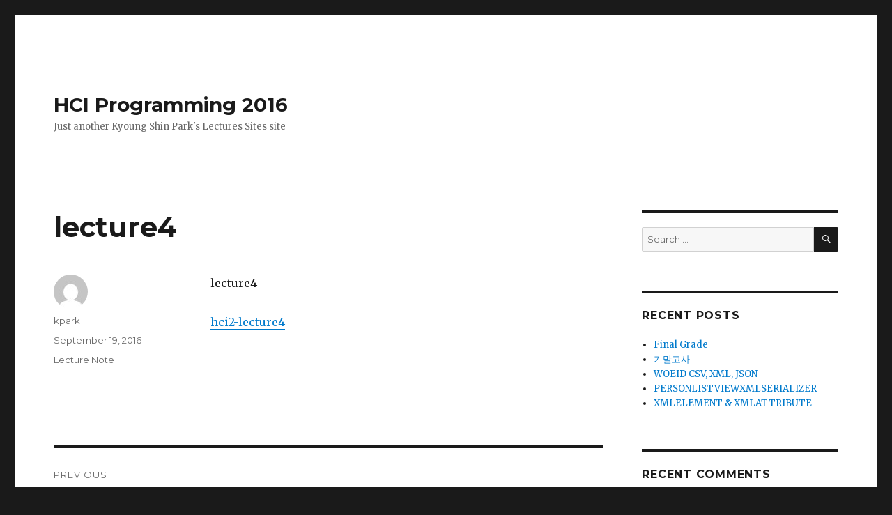

--- FILE ---
content_type: text/html; charset=UTF-8
request_url: https://dis.dankook.ac.kr/lectures/hci16/2016/09/19/lecture4/
body_size: 4259
content:
<!DOCTYPE html>
<html lang="en-US" class="no-js">
<head>
	<meta charset="UTF-8">
	<meta name="viewport" content="width=device-width, initial-scale=1">
	<link rel="profile" href="http://gmpg.org/xfn/11">
		<script>(function(html){html.className = html.className.replace(/\bno-js\b/,'js')})(document.documentElement);</script>
<title>lecture4 &#8211; HCI Programming 2016</title>
<link rel='dns-prefetch' href='//fonts.googleapis.com' />
<link rel='dns-prefetch' href='//s.w.org' />
<link rel="alternate" type="application/rss+xml" title="HCI Programming 2016 &raquo; Feed" href="https://dis.dankook.ac.kr/lectures/hci16/feed/" />
<link rel="alternate" type="application/rss+xml" title="HCI Programming 2016 &raquo; Comments Feed" href="https://dis.dankook.ac.kr/lectures/hci16/comments/feed/" />
		<script type="text/javascript">
			window._wpemojiSettings = {"baseUrl":"https:\/\/s.w.org\/images\/core\/emoji\/11\/72x72\/","ext":".png","svgUrl":"https:\/\/s.w.org\/images\/core\/emoji\/11\/svg\/","svgExt":".svg","source":{"concatemoji":"https:\/\/dis.dankook.ac.kr\/lectures\/hci16\/wp-includes\/js\/wp-emoji-release.min.js?ver=4.9.26"}};
			!function(e,a,t){var n,r,o,i=a.createElement("canvas"),p=i.getContext&&i.getContext("2d");function s(e,t){var a=String.fromCharCode;p.clearRect(0,0,i.width,i.height),p.fillText(a.apply(this,e),0,0);e=i.toDataURL();return p.clearRect(0,0,i.width,i.height),p.fillText(a.apply(this,t),0,0),e===i.toDataURL()}function c(e){var t=a.createElement("script");t.src=e,t.defer=t.type="text/javascript",a.getElementsByTagName("head")[0].appendChild(t)}for(o=Array("flag","emoji"),t.supports={everything:!0,everythingExceptFlag:!0},r=0;r<o.length;r++)t.supports[o[r]]=function(e){if(!p||!p.fillText)return!1;switch(p.textBaseline="top",p.font="600 32px Arial",e){case"flag":return s([55356,56826,55356,56819],[55356,56826,8203,55356,56819])?!1:!s([55356,57332,56128,56423,56128,56418,56128,56421,56128,56430,56128,56423,56128,56447],[55356,57332,8203,56128,56423,8203,56128,56418,8203,56128,56421,8203,56128,56430,8203,56128,56423,8203,56128,56447]);case"emoji":return!s([55358,56760,9792,65039],[55358,56760,8203,9792,65039])}return!1}(o[r]),t.supports.everything=t.supports.everything&&t.supports[o[r]],"flag"!==o[r]&&(t.supports.everythingExceptFlag=t.supports.everythingExceptFlag&&t.supports[o[r]]);t.supports.everythingExceptFlag=t.supports.everythingExceptFlag&&!t.supports.flag,t.DOMReady=!1,t.readyCallback=function(){t.DOMReady=!0},t.supports.everything||(n=function(){t.readyCallback()},a.addEventListener?(a.addEventListener("DOMContentLoaded",n,!1),e.addEventListener("load",n,!1)):(e.attachEvent("onload",n),a.attachEvent("onreadystatechange",function(){"complete"===a.readyState&&t.readyCallback()})),(n=t.source||{}).concatemoji?c(n.concatemoji):n.wpemoji&&n.twemoji&&(c(n.twemoji),c(n.wpemoji)))}(window,document,window._wpemojiSettings);
		</script>
		<style type="text/css">
img.wp-smiley,
img.emoji {
	display: inline !important;
	border: none !important;
	box-shadow: none !important;
	height: 1em !important;
	width: 1em !important;
	margin: 0 .07em !important;
	vertical-align: -0.1em !important;
	background: none !important;
	padding: 0 !important;
}
</style>
<link rel='stylesheet' id='twentysixteen-fonts-css'  href='https://fonts.googleapis.com/css?family=Merriweather%3A400%2C700%2C900%2C400italic%2C700italic%2C900italic%7CMontserrat%3A400%2C700%7CInconsolata%3A400&#038;subset=latin%2Clatin-ext' type='text/css' media='all' />
<link rel='stylesheet' id='genericons-css'  href='https://dis.dankook.ac.kr/lectures/hci16/wp-content/themes/twentysixteen/genericons/genericons.css?ver=3.4.1' type='text/css' media='all' />
<link rel='stylesheet' id='twentysixteen-style-css'  href='https://dis.dankook.ac.kr/lectures/hci16/wp-content/themes/twentysixteen/style.css?ver=4.9.26' type='text/css' media='all' />
<!--[if lt IE 10]>
<link rel='stylesheet' id='twentysixteen-ie-css'  href='https://dis.dankook.ac.kr/lectures/hci16/wp-content/themes/twentysixteen/css/ie.css?ver=20160816' type='text/css' media='all' />
<![endif]-->
<!--[if lt IE 9]>
<link rel='stylesheet' id='twentysixteen-ie8-css'  href='https://dis.dankook.ac.kr/lectures/hci16/wp-content/themes/twentysixteen/css/ie8.css?ver=20160816' type='text/css' media='all' />
<![endif]-->
<!--[if lt IE 8]>
<link rel='stylesheet' id='twentysixteen-ie7-css'  href='https://dis.dankook.ac.kr/lectures/hci16/wp-content/themes/twentysixteen/css/ie7.css?ver=20160816' type='text/css' media='all' />
<![endif]-->
<!--[if lt IE 9]>
<script type='text/javascript' src='https://dis.dankook.ac.kr/lectures/hci16/wp-content/themes/twentysixteen/js/html5.js?ver=3.7.3'></script>
<![endif]-->
<script type='text/javascript' src='https://dis.dankook.ac.kr/lectures/hci16/wp-includes/js/jquery/jquery.js?ver=1.12.4'></script>
<script type='text/javascript' src='https://dis.dankook.ac.kr/lectures/hci16/wp-includes/js/jquery/jquery-migrate.min.js?ver=1.4.1'></script>
<link rel='https://api.w.org/' href='https://dis.dankook.ac.kr/lectures/hci16/wp-json/' />
<link rel="EditURI" type="application/rsd+xml" title="RSD" href="https://dis.dankook.ac.kr/lectures/hci16/xmlrpc.php?rsd" />
<link rel="wlwmanifest" type="application/wlwmanifest+xml" href="https://dis.dankook.ac.kr/lectures/hci16/wp-includes/wlwmanifest.xml" /> 
<link rel='prev' title='0부터 100까지 숫자만 입력받기' href='https://dis.dankook.ac.kr/lectures/hci16/2016/09/19/0%eb%b6%80%ed%84%b0-100%ea%b9%8c%ec%a7%80-%ec%88%ab%ec%9e%90%eb%a7%8c-%ec%9e%85%eb%a0%a5%eb%b0%9b%ea%b8%b0/' />
<link rel='next' title='Point &#038; Point3D Class C++ vs C#' href='https://dis.dankook.ac.kr/lectures/hci16/2016/09/23/point-point3d-class-c-vs-c/' />
<meta name="generator" content="WordPress 4.9.26" />
<link rel="canonical" href="https://dis.dankook.ac.kr/lectures/hci16/2016/09/19/lecture4/" />
<link rel='shortlink' href='https://dis.dankook.ac.kr/lectures/hci16/?p=81' />
<link rel="alternate" type="application/json+oembed" href="https://dis.dankook.ac.kr/lectures/hci16/wp-json/oembed/1.0/embed?url=https%3A%2F%2Fdis.dankook.ac.kr%2Flectures%2Fhci16%2F2016%2F09%2F19%2Flecture4%2F" />
		<style type="text/css">.recentcomments a{display:inline !important;padding:0 !important;margin:0 !important;}</style>
		</head>

<body class="post-template-default single single-post postid-81 single-format-standard">
<div id="page" class="site">
	<div class="site-inner">
		<a class="skip-link screen-reader-text" href="#content">Skip to content</a>

		<header id="masthead" class="site-header" role="banner">
			<div class="site-header-main">
				<div class="site-branding">
					
											<p class="site-title"><a href="https://dis.dankook.ac.kr/lectures/hci16/" rel="home">HCI Programming 2016</a></p>
											<p class="site-description">Just another Kyoung Shin Park&#039;s Lectures Sites site</p>
									</div><!-- .site-branding -->

							</div><!-- .site-header-main -->

					</header><!-- .site-header -->

		<div id="content" class="site-content">

<div id="primary" class="content-area">
	<main id="main" class="site-main" role="main">
		
<article id="post-81" class="post-81 post type-post status-publish format-standard hentry category-lecture-note">
	<header class="entry-header">
		<h1 class="entry-title">lecture4</h1>	</header><!-- .entry-header -->

	
	
	<div class="entry-content">
		<p>lecture4</p>
<p><a href="http://dis.dankook.ac.kr/lectures/hci16/wp-content/uploads/sites/54/2016/09/hci2-lecture4.pdf" rel="">hci2-lecture4</a></p>
	</div><!-- .entry-content -->

	<footer class="entry-footer">
		<span class="byline"><span class="author vcard"><img alt='' src='https://secure.gravatar.com/avatar/e1198688deadc39f98732f3c00f8287e?s=49&#038;d=mm&#038;r=g' srcset='https://secure.gravatar.com/avatar/e1198688deadc39f98732f3c00f8287e?s=98&#038;d=mm&#038;r=g 2x' class='avatar avatar-49 photo' height='49' width='49' /><span class="screen-reader-text">Author </span> <a class="url fn n" href="https://dis.dankook.ac.kr/lectures/hci16/author/kpark/">kpark</a></span></span><span class="posted-on"><span class="screen-reader-text">Posted on </span><a href="https://dis.dankook.ac.kr/lectures/hci16/2016/09/19/lecture4/" rel="bookmark"><time class="entry-date published" datetime="2016-09-19T04:20:17+00:00">September 19, 2016</time><time class="updated" datetime="2018-10-02T10:32:16+00:00">October 2, 2018</time></a></span><span class="cat-links"><span class="screen-reader-text">Categories </span><a href="https://dis.dankook.ac.kr/lectures/hci16/category/lecture-note/" rel="category tag">Lecture Note</a></span>			</footer><!-- .entry-footer -->
</article><!-- #post-## -->

	<nav class="navigation post-navigation" role="navigation">
		<h2 class="screen-reader-text">Post navigation</h2>
		<div class="nav-links"><div class="nav-previous"><a href="https://dis.dankook.ac.kr/lectures/hci16/2016/09/19/0%eb%b6%80%ed%84%b0-100%ea%b9%8c%ec%a7%80-%ec%88%ab%ec%9e%90%eb%a7%8c-%ec%9e%85%eb%a0%a5%eb%b0%9b%ea%b8%b0/" rel="prev"><span class="meta-nav" aria-hidden="true">Previous</span> <span class="screen-reader-text">Previous post:</span> <span class="post-title">0부터 100까지 숫자만 입력받기</span></a></div><div class="nav-next"><a href="https://dis.dankook.ac.kr/lectures/hci16/2016/09/23/point-point3d-class-c-vs-c/" rel="next"><span class="meta-nav" aria-hidden="true">Next</span> <span class="screen-reader-text">Next post:</span> <span class="post-title">Point &#038; Point3D Class C++ vs C#</span></a></div></div>
	</nav>
	</main><!-- .site-main -->

	
</div><!-- .content-area -->


	<aside id="secondary" class="sidebar widget-area" role="complementary">
		<section id="search-2" class="widget widget_search">
<form role="search" method="get" class="search-form" action="https://dis.dankook.ac.kr/lectures/hci16/">
	<label>
		<span class="screen-reader-text">Search for:</span>
		<input type="search" class="search-field" placeholder="Search &hellip;" value="" name="s" />
	</label>
	<button type="submit" class="search-submit"><span class="screen-reader-text">Search</span></button>
</form>
</section>		<section id="recent-posts-2" class="widget widget_recent_entries">		<h2 class="widget-title">Recent Posts</h2>		<ul>
											<li>
					<a href="https://dis.dankook.ac.kr/lectures/hci16/2016/12/21/final-grade-2/">Final Grade</a>
									</li>
											<li>
					<a href="https://dis.dankook.ac.kr/lectures/hci16/2016/12/12/%ea%b8%b0%eb%a7%90%ea%b3%a0%ec%82%ac/">기말고사</a>
									</li>
											<li>
					<a href="https://dis.dankook.ac.kr/lectures/hci16/2016/12/12/woeid-csv-xml-json/">WOEID CSV, XML, JSON</a>
									</li>
											<li>
					<a href="https://dis.dankook.ac.kr/lectures/hci16/2016/12/05/personlistviewxmlserializer/">PERSONLISTVIEWXMLSERIALIZER</a>
									</li>
											<li>
					<a href="https://dis.dankook.ac.kr/lectures/hci16/2016/12/05/xmlelement-xmlattribute/">XMLELEMENT &#038; XMLATTRIBUTE</a>
									</li>
					</ul>
		</section><section id="recent-comments-2" class="widget widget_recent_comments"><h2 class="widget-title">Recent Comments</h2><ul id="recentcomments"></ul></section><section id="archives-2" class="widget widget_archive"><h2 class="widget-title">Archives</h2>		<ul>
			<li><a href='https://dis.dankook.ac.kr/lectures/hci16/2016/12/'>December 2016</a></li>
	<li><a href='https://dis.dankook.ac.kr/lectures/hci16/2016/11/'>November 2016</a></li>
	<li><a href='https://dis.dankook.ac.kr/lectures/hci16/2016/10/'>October 2016</a></li>
	<li><a href='https://dis.dankook.ac.kr/lectures/hci16/2016/09/'>September 2016</a></li>
		</ul>
		</section><section id="categories-2" class="widget widget_categories"><h2 class="widget-title">Categories</h2>		<ul>
	<li class="cat-item cat-item-3"><a href="https://dis.dankook.ac.kr/lectures/hci16/category/c-programming/" >C# Programming</a>
</li>
	<li class="cat-item cat-item-4"><a href="https://dis.dankook.ac.kr/lectures/hci16/category/homework/" >Homework</a>
</li>
	<li class="cat-item cat-item-2"><a href="https://dis.dankook.ac.kr/lectures/hci16/category/lecture-note/" >Lecture Note</a>
</li>
	<li class="cat-item cat-item-6"><a href="https://dis.dankook.ac.kr/lectures/hci16/category/qa/" >Q&amp;A</a>
</li>
		</ul>
</section><section id="meta-2" class="widget widget_meta"><h2 class="widget-title">Meta</h2>			<ul>
						<li><a href="https://dis.dankook.ac.kr/lectures/hci16/wp-login.php">Log in</a></li>
			<li><a href="https://dis.dankook.ac.kr/lectures/hci16/feed/">Entries <abbr title="Really Simple Syndication">RSS</abbr></a></li>
			<li><a href="https://dis.dankook.ac.kr/lectures/hci16/comments/feed/">Comments <abbr title="Really Simple Syndication">RSS</abbr></a></li>
			<li><a href="https://wordpress.org/" title="Powered by WordPress, state-of-the-art semantic personal publishing platform.">WordPress.org</a></li>			</ul>
			</section>	</aside><!-- .sidebar .widget-area -->

		</div><!-- .site-content -->

		<footer id="colophon" class="site-footer" role="contentinfo">
			
			
			<div class="site-info">
								<span class="site-title"><a href="https://dis.dankook.ac.kr/lectures/hci16/" rel="home">HCI Programming 2016</a></span>
				<a href="https://wordpress.org/">Proudly powered by WordPress</a>
			</div><!-- .site-info -->
		</footer><!-- .site-footer -->
	</div><!-- .site-inner -->
</div><!-- .site -->

<script type='text/javascript' src='https://dis.dankook.ac.kr/lectures/hci16/wp-content/themes/twentysixteen/js/skip-link-focus-fix.js?ver=20160816'></script>
<script type='text/javascript'>
/* <![CDATA[ */
var screenReaderText = {"expand":"expand child menu","collapse":"collapse child menu"};
/* ]]> */
</script>
<script type='text/javascript' src='https://dis.dankook.ac.kr/lectures/hci16/wp-content/themes/twentysixteen/js/functions.js?ver=20160816'></script>
<script type='text/javascript' src='https://dis.dankook.ac.kr/lectures/hci16/wp-includes/js/wp-embed.min.js?ver=4.9.26'></script>
</body>
</html>
